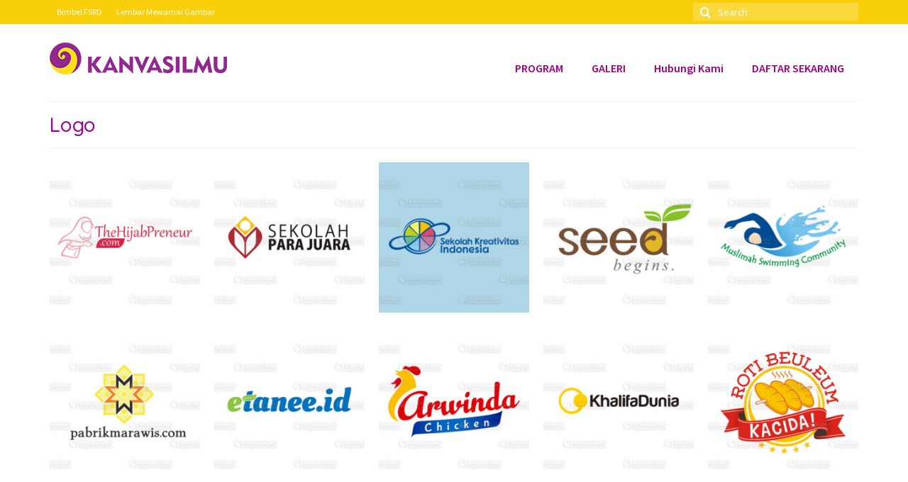

--- FILE ---
content_type: text/html; charset=UTF-8
request_url: https://kanvasilmu.com/portfolio-type/logo/
body_size: 12392
content:
<!DOCTYPE html>
<html class="no-js" lang="id" itemscope="itemscope" itemtype="https://schema.org/WebPage">
<head>
  <meta charset="UTF-8">
  <meta name="viewport" content="width=device-width, initial-scale=1.0">
  <meta http-equiv="X-UA-Compatible" content="IE=edge">
  <meta name='robots' content='index, follow, max-image-preview:large, max-snippet:-1, max-video-preview:-1' />

	<!-- This site is optimized with the Yoast SEO plugin v22.3 - https://yoast.com/wordpress/plugins/seo/ -->
	<title>Logo Archives - Kanvasilmu</title>
	<link rel="canonical" href="https://kanvasilmu.com/portfolio-type/logo/" />
	<meta property="og:locale" content="id_ID" />
	<meta property="og:type" content="article" />
	<meta property="og:title" content="Logo Archives - Kanvasilmu" />
	<meta property="og:url" content="https://kanvasilmu.com/portfolio-type/logo/" />
	<meta property="og:site_name" content="Kanvasilmu" />
	<meta name="twitter:card" content="summary_large_image" />
	<script type="application/ld+json" class="yoast-schema-graph">{"@context":"https://schema.org","@graph":[{"@type":"CollectionPage","@id":"https://kanvasilmu.com/portfolio-type/logo/","url":"https://kanvasilmu.com/portfolio-type/logo/","name":"Logo Archives - Kanvasilmu","isPartOf":{"@id":"https://kanvasilmu.com/#website"},"primaryImageOfPage":{"@id":"https://kanvasilmu.com/portfolio-type/logo/#primaryimage"},"image":{"@id":"https://kanvasilmu.com/portfolio-type/logo/#primaryimage"},"thumbnailUrl":"https://kanvasilmu.com/wp-content/uploads/2020/07/Kanvasilmu-Design-LOGO-portofolio-thehijabpreneur.jpg","breadcrumb":{"@id":"https://kanvasilmu.com/portfolio-type/logo/#breadcrumb"},"inLanguage":"id"},{"@type":"ImageObject","inLanguage":"id","@id":"https://kanvasilmu.com/portfolio-type/logo/#primaryimage","url":"https://kanvasilmu.com/wp-content/uploads/2020/07/Kanvasilmu-Design-LOGO-portofolio-thehijabpreneur.jpg","contentUrl":"https://kanvasilmu.com/wp-content/uploads/2020/07/Kanvasilmu-Design-LOGO-portofolio-thehijabpreneur.jpg","width":800,"height":600,"caption":"Logo Thehijabpreneur.com"},{"@type":"BreadcrumbList","@id":"https://kanvasilmu.com/portfolio-type/logo/#breadcrumb","itemListElement":[{"@type":"ListItem","position":1,"name":"Home","item":"https://kanvasilmu.com/"},{"@type":"ListItem","position":2,"name":"Logo"}]},{"@type":"WebSite","@id":"https://kanvasilmu.com/#website","url":"https://kanvasilmu.com/","name":"Kanvasilmu","description":"Sanggar Seni Rupa &amp; Bimbel Gambar Masuk FSRD","publisher":{"@id":"https://kanvasilmu.com/#organization"},"potentialAction":[{"@type":"SearchAction","target":{"@type":"EntryPoint","urlTemplate":"https://kanvasilmu.com/?s={search_term_string}"},"query-input":"required name=search_term_string"}],"inLanguage":"id"},{"@type":"Organization","@id":"https://kanvasilmu.com/#organization","name":"kanvasilmu","url":"https://kanvasilmu.com/","logo":{"@type":"ImageObject","inLanguage":"id","@id":"https://kanvasilmu.com/#/schema/logo/image/","url":"https://kanvasilmu.com/wp-content/uploads/2017/08/Logo-Kanvasilmu-Header.png","contentUrl":"https://kanvasilmu.com/wp-content/uploads/2017/08/Logo-Kanvasilmu-Header.png","width":186,"height":34,"caption":"kanvasilmu"},"image":{"@id":"https://kanvasilmu.com/#/schema/logo/image/"},"sameAs":["https://www.facebook.com/kanvasilmu/","https://www.instagram.com/kanvasilmu/"]}]}</script>
	<!-- / Yoast SEO plugin. -->


<link rel='dns-prefetch' href='//static.addtoany.com' />
<link rel='dns-prefetch' href='//maps.google.com' />
<link rel='dns-prefetch' href='//fonts.googleapis.com' />
<link rel="alternate" type="application/rss+xml" title="Kanvasilmu &raquo; Feed" href="https://kanvasilmu.com/feed/" />
<link rel="alternate" type="application/rss+xml" title="Kanvasilmu &raquo; Umpan Komentar" href="https://kanvasilmu.com/comments/feed/" />
<link rel="alternate" type="application/rss+xml" title="Umpan Kanvasilmu &raquo; Logo Type" href="https://kanvasilmu.com/portfolio-type/logo/feed/" />
<script type="text/javascript">
/* <![CDATA[ */
window._wpemojiSettings = {"baseUrl":"https:\/\/s.w.org\/images\/core\/emoji\/14.0.0\/72x72\/","ext":".png","svgUrl":"https:\/\/s.w.org\/images\/core\/emoji\/14.0.0\/svg\/","svgExt":".svg","source":{"concatemoji":"https:\/\/kanvasilmu.com\/wp-includes\/js\/wp-emoji-release.min.js?ver=6.4.7"}};
/*! This file is auto-generated */
!function(i,n){var o,s,e;function c(e){try{var t={supportTests:e,timestamp:(new Date).valueOf()};sessionStorage.setItem(o,JSON.stringify(t))}catch(e){}}function p(e,t,n){e.clearRect(0,0,e.canvas.width,e.canvas.height),e.fillText(t,0,0);var t=new Uint32Array(e.getImageData(0,0,e.canvas.width,e.canvas.height).data),r=(e.clearRect(0,0,e.canvas.width,e.canvas.height),e.fillText(n,0,0),new Uint32Array(e.getImageData(0,0,e.canvas.width,e.canvas.height).data));return t.every(function(e,t){return e===r[t]})}function u(e,t,n){switch(t){case"flag":return n(e,"\ud83c\udff3\ufe0f\u200d\u26a7\ufe0f","\ud83c\udff3\ufe0f\u200b\u26a7\ufe0f")?!1:!n(e,"\ud83c\uddfa\ud83c\uddf3","\ud83c\uddfa\u200b\ud83c\uddf3")&&!n(e,"\ud83c\udff4\udb40\udc67\udb40\udc62\udb40\udc65\udb40\udc6e\udb40\udc67\udb40\udc7f","\ud83c\udff4\u200b\udb40\udc67\u200b\udb40\udc62\u200b\udb40\udc65\u200b\udb40\udc6e\u200b\udb40\udc67\u200b\udb40\udc7f");case"emoji":return!n(e,"\ud83e\udef1\ud83c\udffb\u200d\ud83e\udef2\ud83c\udfff","\ud83e\udef1\ud83c\udffb\u200b\ud83e\udef2\ud83c\udfff")}return!1}function f(e,t,n){var r="undefined"!=typeof WorkerGlobalScope&&self instanceof WorkerGlobalScope?new OffscreenCanvas(300,150):i.createElement("canvas"),a=r.getContext("2d",{willReadFrequently:!0}),o=(a.textBaseline="top",a.font="600 32px Arial",{});return e.forEach(function(e){o[e]=t(a,e,n)}),o}function t(e){var t=i.createElement("script");t.src=e,t.defer=!0,i.head.appendChild(t)}"undefined"!=typeof Promise&&(o="wpEmojiSettingsSupports",s=["flag","emoji"],n.supports={everything:!0,everythingExceptFlag:!0},e=new Promise(function(e){i.addEventListener("DOMContentLoaded",e,{once:!0})}),new Promise(function(t){var n=function(){try{var e=JSON.parse(sessionStorage.getItem(o));if("object"==typeof e&&"number"==typeof e.timestamp&&(new Date).valueOf()<e.timestamp+604800&&"object"==typeof e.supportTests)return e.supportTests}catch(e){}return null}();if(!n){if("undefined"!=typeof Worker&&"undefined"!=typeof OffscreenCanvas&&"undefined"!=typeof URL&&URL.createObjectURL&&"undefined"!=typeof Blob)try{var e="postMessage("+f.toString()+"("+[JSON.stringify(s),u.toString(),p.toString()].join(",")+"));",r=new Blob([e],{type:"text/javascript"}),a=new Worker(URL.createObjectURL(r),{name:"wpTestEmojiSupports"});return void(a.onmessage=function(e){c(n=e.data),a.terminate(),t(n)})}catch(e){}c(n=f(s,u,p))}t(n)}).then(function(e){for(var t in e)n.supports[t]=e[t],n.supports.everything=n.supports.everything&&n.supports[t],"flag"!==t&&(n.supports.everythingExceptFlag=n.supports.everythingExceptFlag&&n.supports[t]);n.supports.everythingExceptFlag=n.supports.everythingExceptFlag&&!n.supports.flag,n.DOMReady=!1,n.readyCallback=function(){n.DOMReady=!0}}).then(function(){return e}).then(function(){var e;n.supports.everything||(n.readyCallback(),(e=n.source||{}).concatemoji?t(e.concatemoji):e.wpemoji&&e.twemoji&&(t(e.twemoji),t(e.wpemoji)))}))}((window,document),window._wpemojiSettings);
/* ]]> */
</script>
<style id='wp-emoji-styles-inline-css' type='text/css'>

	img.wp-smiley, img.emoji {
		display: inline !important;
		border: none !important;
		box-shadow: none !important;
		height: 1em !important;
		width: 1em !important;
		margin: 0 0.07em !important;
		vertical-align: -0.1em !important;
		background: none !important;
		padding: 0 !important;
	}
</style>
<link rel='stylesheet' id='wp-block-library-css' href='https://kanvasilmu.com/wp-includes/css/dist/block-library/style.min.css?ver=6.4.7' type='text/css' media='all' />
<style id='classic-theme-styles-inline-css' type='text/css'>
/*! This file is auto-generated */
.wp-block-button__link{color:#fff;background-color:#32373c;border-radius:9999px;box-shadow:none;text-decoration:none;padding:calc(.667em + 2px) calc(1.333em + 2px);font-size:1.125em}.wp-block-file__button{background:#32373c;color:#fff;text-decoration:none}
</style>
<style id='global-styles-inline-css' type='text/css'>
body{--wp--preset--color--black: #000;--wp--preset--color--cyan-bluish-gray: #abb8c3;--wp--preset--color--white: #fff;--wp--preset--color--pale-pink: #f78da7;--wp--preset--color--vivid-red: #cf2e2e;--wp--preset--color--luminous-vivid-orange: #ff6900;--wp--preset--color--luminous-vivid-amber: #fcb900;--wp--preset--color--light-green-cyan: #7bdcb5;--wp--preset--color--vivid-green-cyan: #00d084;--wp--preset--color--pale-cyan-blue: #8ed1fc;--wp--preset--color--vivid-cyan-blue: #0693e3;--wp--preset--color--vivid-purple: #9b51e0;--wp--preset--color--virtue-primary: #b000d3;--wp--preset--color--virtue-primary-light: #f9c039;--wp--preset--color--very-light-gray: #eee;--wp--preset--color--very-dark-gray: #444;--wp--preset--color--kb-palette-1: #888888;--wp--preset--gradient--vivid-cyan-blue-to-vivid-purple: linear-gradient(135deg,rgba(6,147,227,1) 0%,rgb(155,81,224) 100%);--wp--preset--gradient--light-green-cyan-to-vivid-green-cyan: linear-gradient(135deg,rgb(122,220,180) 0%,rgb(0,208,130) 100%);--wp--preset--gradient--luminous-vivid-amber-to-luminous-vivid-orange: linear-gradient(135deg,rgba(252,185,0,1) 0%,rgba(255,105,0,1) 100%);--wp--preset--gradient--luminous-vivid-orange-to-vivid-red: linear-gradient(135deg,rgba(255,105,0,1) 0%,rgb(207,46,46) 100%);--wp--preset--gradient--very-light-gray-to-cyan-bluish-gray: linear-gradient(135deg,rgb(238,238,238) 0%,rgb(169,184,195) 100%);--wp--preset--gradient--cool-to-warm-spectrum: linear-gradient(135deg,rgb(74,234,220) 0%,rgb(151,120,209) 20%,rgb(207,42,186) 40%,rgb(238,44,130) 60%,rgb(251,105,98) 80%,rgb(254,248,76) 100%);--wp--preset--gradient--blush-light-purple: linear-gradient(135deg,rgb(255,206,236) 0%,rgb(152,150,240) 100%);--wp--preset--gradient--blush-bordeaux: linear-gradient(135deg,rgb(254,205,165) 0%,rgb(254,45,45) 50%,rgb(107,0,62) 100%);--wp--preset--gradient--luminous-dusk: linear-gradient(135deg,rgb(255,203,112) 0%,rgb(199,81,192) 50%,rgb(65,88,208) 100%);--wp--preset--gradient--pale-ocean: linear-gradient(135deg,rgb(255,245,203) 0%,rgb(182,227,212) 50%,rgb(51,167,181) 100%);--wp--preset--gradient--electric-grass: linear-gradient(135deg,rgb(202,248,128) 0%,rgb(113,206,126) 100%);--wp--preset--gradient--midnight: linear-gradient(135deg,rgb(2,3,129) 0%,rgb(40,116,252) 100%);--wp--preset--font-size--small: 13px;--wp--preset--font-size--medium: 20px;--wp--preset--font-size--large: 36px;--wp--preset--font-size--x-large: 42px;--wp--preset--spacing--20: 0.44rem;--wp--preset--spacing--30: 0.67rem;--wp--preset--spacing--40: 1rem;--wp--preset--spacing--50: 1.5rem;--wp--preset--spacing--60: 2.25rem;--wp--preset--spacing--70: 3.38rem;--wp--preset--spacing--80: 5.06rem;--wp--preset--shadow--natural: 6px 6px 9px rgba(0, 0, 0, 0.2);--wp--preset--shadow--deep: 12px 12px 50px rgba(0, 0, 0, 0.4);--wp--preset--shadow--sharp: 6px 6px 0px rgba(0, 0, 0, 0.2);--wp--preset--shadow--outlined: 6px 6px 0px -3px rgba(255, 255, 255, 1), 6px 6px rgba(0, 0, 0, 1);--wp--preset--shadow--crisp: 6px 6px 0px rgba(0, 0, 0, 1);}:where(.is-layout-flex){gap: 0.5em;}:where(.is-layout-grid){gap: 0.5em;}body .is-layout-flow > .alignleft{float: left;margin-inline-start: 0;margin-inline-end: 2em;}body .is-layout-flow > .alignright{float: right;margin-inline-start: 2em;margin-inline-end: 0;}body .is-layout-flow > .aligncenter{margin-left: auto !important;margin-right: auto !important;}body .is-layout-constrained > .alignleft{float: left;margin-inline-start: 0;margin-inline-end: 2em;}body .is-layout-constrained > .alignright{float: right;margin-inline-start: 2em;margin-inline-end: 0;}body .is-layout-constrained > .aligncenter{margin-left: auto !important;margin-right: auto !important;}body .is-layout-constrained > :where(:not(.alignleft):not(.alignright):not(.alignfull)){max-width: var(--wp--style--global--content-size);margin-left: auto !important;margin-right: auto !important;}body .is-layout-constrained > .alignwide{max-width: var(--wp--style--global--wide-size);}body .is-layout-flex{display: flex;}body .is-layout-flex{flex-wrap: wrap;align-items: center;}body .is-layout-flex > *{margin: 0;}body .is-layout-grid{display: grid;}body .is-layout-grid > *{margin: 0;}:where(.wp-block-columns.is-layout-flex){gap: 2em;}:where(.wp-block-columns.is-layout-grid){gap: 2em;}:where(.wp-block-post-template.is-layout-flex){gap: 1.25em;}:where(.wp-block-post-template.is-layout-grid){gap: 1.25em;}.has-black-color{color: var(--wp--preset--color--black) !important;}.has-cyan-bluish-gray-color{color: var(--wp--preset--color--cyan-bluish-gray) !important;}.has-white-color{color: var(--wp--preset--color--white) !important;}.has-pale-pink-color{color: var(--wp--preset--color--pale-pink) !important;}.has-vivid-red-color{color: var(--wp--preset--color--vivid-red) !important;}.has-luminous-vivid-orange-color{color: var(--wp--preset--color--luminous-vivid-orange) !important;}.has-luminous-vivid-amber-color{color: var(--wp--preset--color--luminous-vivid-amber) !important;}.has-light-green-cyan-color{color: var(--wp--preset--color--light-green-cyan) !important;}.has-vivid-green-cyan-color{color: var(--wp--preset--color--vivid-green-cyan) !important;}.has-pale-cyan-blue-color{color: var(--wp--preset--color--pale-cyan-blue) !important;}.has-vivid-cyan-blue-color{color: var(--wp--preset--color--vivid-cyan-blue) !important;}.has-vivid-purple-color{color: var(--wp--preset--color--vivid-purple) !important;}.has-black-background-color{background-color: var(--wp--preset--color--black) !important;}.has-cyan-bluish-gray-background-color{background-color: var(--wp--preset--color--cyan-bluish-gray) !important;}.has-white-background-color{background-color: var(--wp--preset--color--white) !important;}.has-pale-pink-background-color{background-color: var(--wp--preset--color--pale-pink) !important;}.has-vivid-red-background-color{background-color: var(--wp--preset--color--vivid-red) !important;}.has-luminous-vivid-orange-background-color{background-color: var(--wp--preset--color--luminous-vivid-orange) !important;}.has-luminous-vivid-amber-background-color{background-color: var(--wp--preset--color--luminous-vivid-amber) !important;}.has-light-green-cyan-background-color{background-color: var(--wp--preset--color--light-green-cyan) !important;}.has-vivid-green-cyan-background-color{background-color: var(--wp--preset--color--vivid-green-cyan) !important;}.has-pale-cyan-blue-background-color{background-color: var(--wp--preset--color--pale-cyan-blue) !important;}.has-vivid-cyan-blue-background-color{background-color: var(--wp--preset--color--vivid-cyan-blue) !important;}.has-vivid-purple-background-color{background-color: var(--wp--preset--color--vivid-purple) !important;}.has-black-border-color{border-color: var(--wp--preset--color--black) !important;}.has-cyan-bluish-gray-border-color{border-color: var(--wp--preset--color--cyan-bluish-gray) !important;}.has-white-border-color{border-color: var(--wp--preset--color--white) !important;}.has-pale-pink-border-color{border-color: var(--wp--preset--color--pale-pink) !important;}.has-vivid-red-border-color{border-color: var(--wp--preset--color--vivid-red) !important;}.has-luminous-vivid-orange-border-color{border-color: var(--wp--preset--color--luminous-vivid-orange) !important;}.has-luminous-vivid-amber-border-color{border-color: var(--wp--preset--color--luminous-vivid-amber) !important;}.has-light-green-cyan-border-color{border-color: var(--wp--preset--color--light-green-cyan) !important;}.has-vivid-green-cyan-border-color{border-color: var(--wp--preset--color--vivid-green-cyan) !important;}.has-pale-cyan-blue-border-color{border-color: var(--wp--preset--color--pale-cyan-blue) !important;}.has-vivid-cyan-blue-border-color{border-color: var(--wp--preset--color--vivid-cyan-blue) !important;}.has-vivid-purple-border-color{border-color: var(--wp--preset--color--vivid-purple) !important;}.has-vivid-cyan-blue-to-vivid-purple-gradient-background{background: var(--wp--preset--gradient--vivid-cyan-blue-to-vivid-purple) !important;}.has-light-green-cyan-to-vivid-green-cyan-gradient-background{background: var(--wp--preset--gradient--light-green-cyan-to-vivid-green-cyan) !important;}.has-luminous-vivid-amber-to-luminous-vivid-orange-gradient-background{background: var(--wp--preset--gradient--luminous-vivid-amber-to-luminous-vivid-orange) !important;}.has-luminous-vivid-orange-to-vivid-red-gradient-background{background: var(--wp--preset--gradient--luminous-vivid-orange-to-vivid-red) !important;}.has-very-light-gray-to-cyan-bluish-gray-gradient-background{background: var(--wp--preset--gradient--very-light-gray-to-cyan-bluish-gray) !important;}.has-cool-to-warm-spectrum-gradient-background{background: var(--wp--preset--gradient--cool-to-warm-spectrum) !important;}.has-blush-light-purple-gradient-background{background: var(--wp--preset--gradient--blush-light-purple) !important;}.has-blush-bordeaux-gradient-background{background: var(--wp--preset--gradient--blush-bordeaux) !important;}.has-luminous-dusk-gradient-background{background: var(--wp--preset--gradient--luminous-dusk) !important;}.has-pale-ocean-gradient-background{background: var(--wp--preset--gradient--pale-ocean) !important;}.has-electric-grass-gradient-background{background: var(--wp--preset--gradient--electric-grass) !important;}.has-midnight-gradient-background{background: var(--wp--preset--gradient--midnight) !important;}.has-small-font-size{font-size: var(--wp--preset--font-size--small) !important;}.has-medium-font-size{font-size: var(--wp--preset--font-size--medium) !important;}.has-large-font-size{font-size: var(--wp--preset--font-size--large) !important;}.has-x-large-font-size{font-size: var(--wp--preset--font-size--x-large) !important;}
.wp-block-navigation a:where(:not(.wp-element-button)){color: inherit;}
:where(.wp-block-post-template.is-layout-flex){gap: 1.25em;}:where(.wp-block-post-template.is-layout-grid){gap: 1.25em;}
:where(.wp-block-columns.is-layout-flex){gap: 2em;}:where(.wp-block-columns.is-layout-grid){gap: 2em;}
.wp-block-pullquote{font-size: 1.5em;line-height: 1.6;}
</style>
<link rel='stylesheet' id='wp-gmap-embed-front-css-css' href='https://kanvasilmu.com/wp-content/plugins/gmap-embed/public/assets/css/front_custom_style.css?ver=1711007933' type='text/css' media='all' />
<link rel='stylesheet' id='addtoany-css' href='https://kanvasilmu.com/wp-content/plugins/add-to-any/addtoany.min.css?ver=1.16' type='text/css' media='all' />
<style id='kadence-blocks-global-variables-inline-css' type='text/css'>
:root {--global-kb-font-size-sm:clamp(0.8rem, 0.73rem + 0.217vw, 0.9rem);--global-kb-font-size-md:clamp(1.1rem, 0.995rem + 0.326vw, 1.25rem);--global-kb-font-size-lg:clamp(1.75rem, 1.576rem + 0.543vw, 2rem);--global-kb-font-size-xl:clamp(2.25rem, 1.728rem + 1.63vw, 3rem);--global-kb-font-size-xxl:clamp(2.5rem, 1.456rem + 3.26vw, 4rem);--global-kb-font-size-xxxl:clamp(2.75rem, 0.489rem + 7.065vw, 6rem);}:root {--global-palette1: #3182CE;--global-palette2: #2B6CB0;--global-palette3: #1A202C;--global-palette4: #2D3748;--global-palette5: #4A5568;--global-palette6: #718096;--global-palette7: #EDF2F7;--global-palette8: #F7FAFC;--global-palette9: #ffffff;}
</style>
<link rel='stylesheet' id='virtue_theme-css' href='https://kanvasilmu.com/wp-content/themes/virtue/assets/css/virtue.css?ver=3.4.8' type='text/css' media='all' />
<link rel='stylesheet' id='virtue_skin-css' href='https://kanvasilmu.com/wp-content/themes/virtue/assets/css/skins/default.css?ver=3.4.8' type='text/css' media='all' />
<link rel='stylesheet' id='redux-google-fonts-virtue-css' href='https://fonts.googleapis.com/css?family=Lato%3A400%2C700%7CQuicksand%3A500%2C700%7CNoto+Sans%3A100%2C200%2C300%2C400%2C500%2C600%2C700%2C800%2C900%2C100italic%2C200italic%2C300italic%2C400italic%2C500italic%2C600italic%2C700italic%2C800italic%2C900italic%7CSource+Sans+Pro%3A600%2C400&#038;subset=latin&#038;ver=6.4.7' type='text/css' media='all' />
<style id="kadence_blocks_palette_css">:root .has-kb-palette-1-color{color:#888888}:root .has-kb-palette-1-background-color{background-color:#888888}</style><script type="text/javascript" id="addtoany-core-js-before">
/* <![CDATA[ */
window.a2a_config=window.a2a_config||{};a2a_config.callbacks=[];a2a_config.overlays=[];a2a_config.templates={};a2a_localize = {
	Share: "Share",
	Save: "Save",
	Subscribe: "Subscribe",
	Email: "Email",
	Bookmark: "Bookmark",
	ShowAll: "Show all",
	ShowLess: "Show less",
	FindServices: "Find service(s)",
	FindAnyServiceToAddTo: "Instantly find any service to add to",
	PoweredBy: "Powered by",
	ShareViaEmail: "Share via email",
	SubscribeViaEmail: "Subscribe via email",
	BookmarkInYourBrowser: "Bookmark in your browser",
	BookmarkInstructions: "Press Ctrl+D or \u2318+D to bookmark this page",
	AddToYourFavorites: "Add to your favorites",
	SendFromWebOrProgram: "Send from any email address or email program",
	EmailProgram: "Email program",
	More: "More&#8230;",
	ThanksForSharing: "Thanks for sharing!",
	ThanksForFollowing: "Thanks for following!"
};
/* ]]> */
</script>
<script type="text/javascript" async src="https://static.addtoany.com/menu/page.js" id="addtoany-core-js"></script>
<script type="text/javascript" src="https://kanvasilmu.com/wp-includes/js/jquery/jquery.min.js?ver=3.7.1" id="jquery-core-js"></script>
<script type="text/javascript" src="https://kanvasilmu.com/wp-includes/js/jquery/jquery-migrate.min.js?ver=3.4.1" id="jquery-migrate-js"></script>
<script type="text/javascript" async src="https://kanvasilmu.com/wp-content/plugins/add-to-any/addtoany.min.js?ver=1.1" id="addtoany-jquery-js"></script>
<script type="text/javascript" src="https://maps.google.com/maps/api/js?key=AIzaSyDGhNw7VThVNKqUxNUaTxxWOt9xCeaoM6U&amp;libraries=places&amp;language=en&amp;region=US&amp;callback=Function.prototype&amp;ver=6.4.7" id="wp-gmap-api-js"></script>
<script type="text/javascript" id="wp-gmap-api-js-after">
/* <![CDATA[ */
/* <![CDATA[ */

var wgm_status = {"l_api":"always","p_api":"N","i_p":false,"d_f_s_c":"N","d_s_v":"N","d_z_c":"N","d_p_c":"N","d_m_t_c":"N","d_m_w_z":"N","d_m_d":"N","d_m_d_c_z":"N","e_d_f_a_c":"N"};
/* ]]]]><![CDATA[> */
/* ]]> */
</script>
<!--[if lt IE 9]>
<script type="text/javascript" src="https://kanvasilmu.com/wp-content/themes/virtue/assets/js/vendor/respond.min.js?ver=6.4.7" id="virtue-respond-js"></script>
<![endif]-->
<link rel="https://api.w.org/" href="https://kanvasilmu.com/wp-json/" /><link rel="alternate" type="application/json" href="https://kanvasilmu.com/wp-json/wp/v2/portfolio-type/50" /><link rel="EditURI" type="application/rsd+xml" title="RSD" href="https://kanvasilmu.com/xmlrpc.php?rsd" />
<meta name="generator" content="WordPress 6.4.7" />
<style type="text/css">#logo {padding-top:25px;}#logo {padding-bottom:10px;}#logo {margin-left:0px;}#logo {margin-right:0px;}#nav-main {margin-top:40px;}#nav-main {margin-bottom:10px;}.headerfont, .tp-caption {font-family:Quicksand;}.topbarmenu ul li {font-family:Source Sans Pro;}.home-message:hover {background-color:#b000d3; background-color: rgba(176, 0, 211, 0.6);}
  nav.woocommerce-pagination ul li a:hover, .wp-pagenavi a:hover, .panel-heading .accordion-toggle, .variations .kad_radio_variations label:hover, .variations .kad_radio_variations label.selectedValue {border-color: #b000d3;}
  a, #nav-main ul.sf-menu ul li a:hover, .product_price ins .amount, .price ins .amount, .color_primary, .primary-color, #logo a.brand, #nav-main ul.sf-menu a:hover,
  .woocommerce-message:before, .woocommerce-info:before, #nav-second ul.sf-menu a:hover, .footerclass a:hover, .posttags a:hover, .subhead a:hover, .nav-trigger-case:hover .kad-menu-name, 
  .nav-trigger-case:hover .kad-navbtn, #kadbreadcrumbs a:hover, #wp-calendar a, .star-rating, .has-virtue-primary-color {color: #b000d3;}
.widget_price_filter .ui-slider .ui-slider-handle, .product_item .kad_add_to_cart:hover, .product_item:hover a.button:hover, .product_item:hover .kad_add_to_cart:hover, .kad-btn-primary, html .woocommerce-page .widget_layered_nav ul.yith-wcan-label li a:hover, html .woocommerce-page .widget_layered_nav ul.yith-wcan-label li.chosen a,
.product-category.grid_item a:hover h5, .woocommerce-message .button, .widget_layered_nav_filters ul li a, .widget_layered_nav ul li.chosen a, .wpcf7 input.wpcf7-submit, .yith-wcan .yith-wcan-reset-navigation,
#containerfooter .menu li a:hover, .bg_primary, .portfolionav a:hover, .home-iconmenu a:hover, p.demo_store, .topclass, #commentform .form-submit #submit, .kad-hover-bg-primary:hover, .widget_shopping_cart_content .checkout,
.login .form-row .button, .variations .kad_radio_variations label.selectedValue, #payment #place_order, .wpcf7 input.wpcf7-back, .shop_table .actions input[type=submit].checkout-button, .cart_totals .checkout-button, input[type="submit"].button, .order-actions .button, .has-virtue-primary-background-color {background: #b000d3;}a:hover, .has-virtue-primary-light-color {color: #f9c039;} .kad-btn-primary:hover, .login .form-row .button:hover, #payment #place_order:hover, .yith-wcan .yith-wcan-reset-navigation:hover, .widget_shopping_cart_content .checkout:hover,
	.woocommerce-message .button:hover, #commentform .form-submit #submit:hover, .wpcf7 input.wpcf7-submit:hover, .widget_layered_nav_filters ul li a:hover, .cart_totals .checkout-button:hover,
	.widget_layered_nav ul li.chosen a:hover, .shop_table .actions input[type=submit].checkout-button:hover, .wpcf7 input.wpcf7-back:hover, .order-actions .button:hover, input[type="submit"].button:hover, .product_item:hover .kad_add_to_cart, .product_item:hover a.button, .has-virtue-primary-light-background-color {background: #f9c039;}input[type=number]::-webkit-inner-spin-button, input[type=number]::-webkit-outer-spin-button { -webkit-appearance: none; margin: 0; } input[type=number] {-moz-appearance: textfield;}.quantity input::-webkit-outer-spin-button,.quantity input::-webkit-inner-spin-button {display: none;}#containerfooter h3, #containerfooter, .footercredits p, .footerclass a, .footernav ul li a {color:#ffffff;}.contentclass, .nav-tabs>.active>a, .nav-tabs>.active>a:hover, .nav-tabs>.active>a:focus {background:#ffffff    ;}.topclass {background:#f9cf0c    ;}.headerclass {background:#ffffff    ;}.navclass {background:#ffffff    ;}.footerclass {background:#77004f    ;}.kad-hidepostauthortop, .postauthortop {display:none;}.product_item .product_details h5 {text-transform: none;}.product_item .product_details h5 {min-height:40px;}.entry-content p { margin-bottom:16px;}</style><meta name="generator" content="Elementor 3.12.2; features: a11y_improvements, additional_custom_breakpoints; settings: css_print_method-external, google_font-enabled, font_display-auto">
<link rel="icon" href="https://kanvasilmu.com/wp-content/uploads/2018/06/cropped-Icon-Kanvasilmu-512-32x32.png" sizes="32x32" />
<link rel="icon" href="https://kanvasilmu.com/wp-content/uploads/2018/06/cropped-Icon-Kanvasilmu-512-192x192.png" sizes="192x192" />
<link rel="apple-touch-icon" href="https://kanvasilmu.com/wp-content/uploads/2018/06/cropped-Icon-Kanvasilmu-512-180x180.png" />
<meta name="msapplication-TileImage" content="https://kanvasilmu.com/wp-content/uploads/2018/06/cropped-Icon-Kanvasilmu-512-270x270.png" />
<style type="text/css" title="dynamic-css" class="options-output">header #logo a.brand,.logofont{font-family:Lato;line-height:40px;font-weight:400;font-style:normal;font-size:32px;}.kad_tagline{font-family:Lato;line-height:20px;font-weight:400;font-style:normal;color:#444444;font-size:14px;}.product_item .product_details h5{font-family:Lato;line-height:25px;font-weight:700;font-style:normal;font-size:24px;}h1{font-family:Quicksand;line-height:28px;font-weight:500;font-style:normal;color:#a30092;font-size:28px;}h2{font-family:Quicksand;line-height:25px;font-weight:normal;font-style:normal;color:#727272;font-size:25px;}h3{font-family:Quicksand;line-height:24px;font-weight:500;font-style:normal;color:#a30092;font-size:23px;}h4{font-family:Quicksand;line-height:22px;font-weight:500;font-style:normal;color:#777777;font-size:20px;}h5{font-family:Quicksand;line-height:18px;font-weight:700;font-style:normal;color:#a30092;font-size:18px;}body{font-family:"Noto Sans";line-height:20px;font-weight:400;font-style:normal;font-size:16px;}#nav-main ul.sf-menu a{font-family:"Source Sans Pro";line-height:24px;font-weight:600;font-style:normal;color:#a00080;font-size:16px;}#nav-second ul.sf-menu a{font-family:Lato;line-height:22px;font-weight:400;font-style:normal;font-size:18px;}.kad-nav-inner .kad-mnav, .kad-mobile-nav .kad-nav-inner li a,.nav-trigger-case{font-family:"Source Sans Pro";line-height:20px;font-weight:400;font-style:normal;color:#a00080;font-size:16px;}</style></head>
<body class="archive tax-portfolio-type term-logo term-50 wp-embed-responsive wide elementor-default elementor-kit-869">
	<div id="kt-skip-link"><a href="#content">Skip to Main Content</a></div>
	<div id="wrapper" class="container">
	<header class="banner headerclass" itemscope itemtype="https://schema.org/WPHeader">
	<div id="topbar" class="topclass">
	<div class="container">
		<div class="row">
			<div class="col-md-6 col-sm-6 kad-topbar-left">
				<div class="topbarmenu clearfix">
				<ul id="menu-topbar" class="sf-menu"><li  class=" menu-item-1233"><a href="https://bimbelfsrd.kanvasilmu.com"><span>Bimbel FSRD</span></a></li>
<li  class=" menu-item-1234"><a href="https://kanvasilmu.com/?page_id=576"><span>Lembar Mewarnai Gambar</span></a></li>
</ul>				</div>
			</div><!-- close col-md-6 --> 
			<div class="col-md-6 col-sm-6 kad-topbar-right">
				<div id="topbar-search" class="topbar-widget">
					<form role="search" method="get" class="form-search" action="https://kanvasilmu.com/">
	<label>
		<span class="screen-reader-text">Search for:</span>
		<input type="text" value="" name="s" class="search-query" placeholder="Search">
	</label>
	<button type="submit" class="search-icon"><i class="icon-search"></i></button>
</form>				</div>
			</div> <!-- close col-md-6-->
		</div> <!-- Close Row -->
	</div> <!-- Close Container -->
</div>	<div class="container">
		<div class="row">
			<div class="col-md-4 clearfix kad-header-left">
				<div id="logo" class="logocase">
					<a class="brand logofont" href="https://kanvasilmu.com/">
													<div id="thelogo">
								<img src="https://kanvasilmu.com/wp-content/uploads/2018/06/Logo-Kanvasilmu-250.png" alt="Kanvasilmu" width="250" height="45" class="kad-standard-logo" />
															</div>
												</a>
									</div> <!-- Close #logo -->
			</div><!-- close logo span -->
							<div class="col-md-8 kad-header-right">
					<nav id="nav-main" class="clearfix" itemscope itemtype="https://schema.org/SiteNavigationElement">
						<ul id="menu-kanvasilmu" class="sf-menu"><li  class=" sf-dropdown menu-item-36"><a href="https://kanvasilmu.com/program/"><span>PROGRAM</span></a>
<ul class="sub-menu sf-dropdown-menu dropdown">
	<li  class=" menu-item-52"><a href="https://kanvasilmu.com/fun-drawing/"><span>Fun Drawing</span></a></li>
	<li  class=" menu-item-862"><a href="https://kanvasilmu.com/artsy-class/"><span>Artsy Class</span></a></li>
	<li  class=" menu-item-802"><a href="https://kanvasilmu.com/kelas-talent/"><span>Kelas Talent</span></a></li>
	<li  class=" menu-item-803"><a href="https://bimbelfsrd.kanvasilmu.com/"><span>Bimbel FSRD</span></a></li>
</ul>
</li>
<li  class=" menu-item-37"><a href="https://kanvasilmu.com/galeri/"><span>GALERI</span></a></li>
<li  class=" sf-dropdown menu-item-35"><a href="https://kanvasilmu.com/hubungi-kami/"><span>Hubungi Kami</span></a>
<ul class="sub-menu sf-dropdown-menu dropdown">
	<li  class=" menu-item-38"><a href="https://kanvasilmu.com/tentang-kami/"><span>Tentang Kami</span></a></li>
</ul>
</li>
<li  class=" menu-item-1388"><a href="http://bit.ly/pendaftarankanvasilmu"><span>DAFTAR SEKARANG</span></a></li>
</ul>					</nav> 
				</div> <!-- Close menuclass-->
			       
		</div> <!-- Close Row -->
					<div id="mobile-nav-trigger" class="nav-trigger">
				<button class="nav-trigger-case mobileclass collapsed" data-toggle="collapse" data-target=".kad-nav-collapse">
					<span class="kad-navbtn"><i class="icon-reorder"></i></span>
					<span class="kad-menu-name">Menu</span>
				</button>
			</div>
			<div id="kad-mobile-nav" class="kad-mobile-nav">
				<div class="kad-nav-inner mobileclass">
					<div class="kad-nav-collapse">
					<ul id="menu-kanvasilmu-1" class="kad-mnav"><li  class="menu-program sf-dropdown sf-dropdown-toggle menu-item-36"><a href="https://kanvasilmu.com/program/"><span>PROGRAM</span></a><span class="kad-submenu-accordion collapse-next  kad-submenu-accordion-open" data-parent=".kad-nav-collapse" data-toggle="collapse" data-target=""><i class="icon-chevron-down"></i><i class="icon-chevron-up"></i></span>
<ul class="sub-menu sf-dropdown-menu collapse">
	<li  class="menu-fun-drawing menu-item-52"><a href="https://kanvasilmu.com/fun-drawing/"><span>Fun Drawing</span></a></li>
	<li  class="menu-artsy-class menu-item-862"><a href="https://kanvasilmu.com/artsy-class/"><span>Artsy Class</span></a></li>
	<li  class="menu-kelas-talent menu-item-802"><a href="https://kanvasilmu.com/kelas-talent/"><span>Kelas Talent</span></a></li>
	<li  class="menu-bimbel-fsrd menu-item-803"><a href="https://bimbelfsrd.kanvasilmu.com/"><span>Bimbel FSRD</span></a></li>
</ul>
</li>
<li  class="menu-galeri menu-item-37"><a href="https://kanvasilmu.com/galeri/"><span>GALERI</span></a></li>
<li  class="menu-hubungi-kami sf-dropdown sf-dropdown-toggle menu-item-35"><a href="https://kanvasilmu.com/hubungi-kami/"><span>Hubungi Kami</span></a><span class="kad-submenu-accordion collapse-next  kad-submenu-accordion-open" data-parent=".kad-nav-collapse" data-toggle="collapse" data-target=""><i class="icon-chevron-down"></i><i class="icon-chevron-up"></i></span>
<ul class="sub-menu sf-dropdown-menu collapse">
	<li  class="menu-tentang-kami menu-item-38"><a href="https://kanvasilmu.com/tentang-kami/"><span>Tentang Kami</span></a></li>
</ul>
</li>
<li  class="menu-daftar-sekarang menu-item-1388"><a href="http://bit.ly/pendaftarankanvasilmu"><span>DAFTAR SEKARANG</span></a></li>
</ul>					</div>
				</div>
			</div>
		 
	</div> <!-- Close Container -->
	</header>
	<div class="wrap contentclass" role="document">

	<div id="pageheader" class="titleclass">
	<div class="container">
		<div class="page-header">
			<h1 class="entry-title" itemprop="name">
				Logo			</h1>
					</div>
	</div><!--container-->
</div><!--titleclass-->
<div id="content" class="container">
	<div class="row">
		<div class="main col-md-12" role="main">
			 
								<div id="portfoliowrapper" class="rowtight">
										<div class="tcol-md-25 tcol-sm-3 tcol-xs-4 tcol-ss-6">
						<div class="grid_item portfolio_item postclass">
															<div class="imghoverclass">
									<a href="https://kanvasilmu.com/portfolio/logo-thehijabpreneur-com/" title="Logo Thehijabpreneur.com" class="kt-intrinsic" style="padding-bottom:100%;">
										<img src="https://kanvasilmu.com/wp-content/uploads/2020/07/Kanvasilmu-Design-LOGO-portofolio-thehijabpreneur-240x240.jpg" width="240" height="240" srcset="https://kanvasilmu.com/wp-content/uploads/2020/07/Kanvasilmu-Design-LOGO-portofolio-thehijabpreneur-240x240.jpg 240w, https://kanvasilmu.com/wp-content/uploads/2020/07/Kanvasilmu-Design-LOGO-portofolio-thehijabpreneur-150x150.jpg 150w, https://kanvasilmu.com/wp-content/uploads/2020/07/Kanvasilmu-Design-LOGO-portofolio-thehijabpreneur-200x200.jpg 200w, https://kanvasilmu.com/wp-content/uploads/2020/07/Kanvasilmu-Design-LOGO-portofolio-thehijabpreneur-100x100.jpg 100w, https://kanvasilmu.com/wp-content/uploads/2020/07/Kanvasilmu-Design-LOGO-portofolio-thehijabpreneur-538x538.jpg 538w, https://kanvasilmu.com/wp-content/uploads/2020/07/Kanvasilmu-Design-LOGO-portofolio-thehijabpreneur-269x269.jpg 269w, https://kanvasilmu.com/wp-content/uploads/2020/07/Kanvasilmu-Design-LOGO-portofolio-thehijabpreneur-480x480.jpg 480w, https://kanvasilmu.com/wp-content/uploads/2020/07/Kanvasilmu-Design-LOGO-portofolio-thehijabpreneur-365x365.jpg 365w" sizes="(max-width: 240px) 100vw, 240px" class="lightboxhover" alt="Logo Thehijabpreneur.com">									</a> 
								</div>
														<a href="https://kanvasilmu.com/portfolio/logo-thehijabpreneur-com/" class="portfoliolink">
								<div class="piteminfo">   
									<h5>Logo Thehijabpreneur.com</h5>
																				<p class="cportfoliotag">
												Logo											</p>
																		</div>
							</a>
						</div>
					</div>
									<div class="tcol-md-25 tcol-sm-3 tcol-xs-4 tcol-ss-6">
						<div class="grid_item portfolio_item postclass">
															<div class="imghoverclass">
									<a href="https://kanvasilmu.com/portfolio/logo-sekolah-para-juara/" title="Logo Sekolah Para Juara" class="kt-intrinsic" style="padding-bottom:100%;">
										<img src="https://kanvasilmu.com/wp-content/uploads/2020/07/Kanvasilmu-Design-LOGO-portofolio-sekolahparajuara-240x240.jpg" width="240" height="240" srcset="https://kanvasilmu.com/wp-content/uploads/2020/07/Kanvasilmu-Design-LOGO-portofolio-sekolahparajuara-240x240.jpg 240w, https://kanvasilmu.com/wp-content/uploads/2020/07/Kanvasilmu-Design-LOGO-portofolio-sekolahparajuara-150x150.jpg 150w, https://kanvasilmu.com/wp-content/uploads/2020/07/Kanvasilmu-Design-LOGO-portofolio-sekolahparajuara-200x200.jpg 200w, https://kanvasilmu.com/wp-content/uploads/2020/07/Kanvasilmu-Design-LOGO-portofolio-sekolahparajuara-100x100.jpg 100w, https://kanvasilmu.com/wp-content/uploads/2020/07/Kanvasilmu-Design-LOGO-portofolio-sekolahparajuara-366x366.jpg 366w, https://kanvasilmu.com/wp-content/uploads/2020/07/Kanvasilmu-Design-LOGO-portofolio-sekolahparajuara-538x538.jpg 538w, https://kanvasilmu.com/wp-content/uploads/2020/07/Kanvasilmu-Design-LOGO-portofolio-sekolahparajuara-269x269.jpg 269w, https://kanvasilmu.com/wp-content/uploads/2020/07/Kanvasilmu-Design-LOGO-portofolio-sekolahparajuara-480x480.jpg 480w, https://kanvasilmu.com/wp-content/uploads/2020/07/Kanvasilmu-Design-LOGO-portofolio-sekolahparajuara-365x365.jpg 365w" sizes="(max-width: 240px) 100vw, 240px" class="lightboxhover" alt="Logo Sekolah Para Juara">									</a> 
								</div>
														<a href="https://kanvasilmu.com/portfolio/logo-sekolah-para-juara/" class="portfoliolink">
								<div class="piteminfo">   
									<h5>Logo Sekolah Para Juara</h5>
																				<p class="cportfoliotag">
												Logo											</p>
																		</div>
							</a>
						</div>
					</div>
									<div class="tcol-md-25 tcol-sm-3 tcol-xs-4 tcol-ss-6">
						<div class="grid_item portfolio_item postclass">
															<div class="imghoverclass">
									<a href="https://kanvasilmu.com/portfolio/logo-sekolah-kreativitas-indonesia/" title="Logo Sekolah Kreativitas Indonesia" class="kt-intrinsic" style="padding-bottom:100%;">
										<img src="https://kanvasilmu.com/wp-content/uploads/2020/07/Kanvasilmu-Design-LOGO-portofolio-sekolahkreativitasindonesia-240x240.jpg" width="240" height="240" srcset="https://kanvasilmu.com/wp-content/uploads/2020/07/Kanvasilmu-Design-LOGO-portofolio-sekolahkreativitasindonesia-240x240.jpg 240w, https://kanvasilmu.com/wp-content/uploads/2020/07/Kanvasilmu-Design-LOGO-portofolio-sekolahkreativitasindonesia-150x150.jpg 150w, https://kanvasilmu.com/wp-content/uploads/2020/07/Kanvasilmu-Design-LOGO-portofolio-sekolahkreativitasindonesia-200x200.jpg 200w, https://kanvasilmu.com/wp-content/uploads/2020/07/Kanvasilmu-Design-LOGO-portofolio-sekolahkreativitasindonesia-100x100.jpg 100w, https://kanvasilmu.com/wp-content/uploads/2020/07/Kanvasilmu-Design-LOGO-portofolio-sekolahkreativitasindonesia-366x366.jpg 366w, https://kanvasilmu.com/wp-content/uploads/2020/07/Kanvasilmu-Design-LOGO-portofolio-sekolahkreativitasindonesia-538x538.jpg 538w, https://kanvasilmu.com/wp-content/uploads/2020/07/Kanvasilmu-Design-LOGO-portofolio-sekolahkreativitasindonesia-269x269.jpg 269w, https://kanvasilmu.com/wp-content/uploads/2020/07/Kanvasilmu-Design-LOGO-portofolio-sekolahkreativitasindonesia-480x480.jpg 480w, https://kanvasilmu.com/wp-content/uploads/2020/07/Kanvasilmu-Design-LOGO-portofolio-sekolahkreativitasindonesia-365x365.jpg 365w" sizes="(max-width: 240px) 100vw, 240px" class="lightboxhover" alt="Logo Sekolah Kreativitas Indonesia">									</a> 
								</div>
														<a href="https://kanvasilmu.com/portfolio/logo-sekolah-kreativitas-indonesia/" class="portfoliolink">
								<div class="piteminfo">   
									<h5>Logo Sekolah Kreativitas Indonesia</h5>
																				<p class="cportfoliotag">
												Logo											</p>
																		</div>
							</a>
						</div>
					</div>
									<div class="tcol-md-25 tcol-sm-3 tcol-xs-4 tcol-ss-6">
						<div class="grid_item portfolio_item postclass">
															<div class="imghoverclass">
									<a href="https://kanvasilmu.com/portfolio/logo-seed/" title="Logo Seed" class="kt-intrinsic" style="padding-bottom:100%;">
										<img src="https://kanvasilmu.com/wp-content/uploads/2020/07/Kanvasilmu-Design-LOGO-portofolio-seed-240x240.jpg" width="240" height="240" srcset="https://kanvasilmu.com/wp-content/uploads/2020/07/Kanvasilmu-Design-LOGO-portofolio-seed-240x240.jpg 240w, https://kanvasilmu.com/wp-content/uploads/2020/07/Kanvasilmu-Design-LOGO-portofolio-seed-150x150.jpg 150w, https://kanvasilmu.com/wp-content/uploads/2020/07/Kanvasilmu-Design-LOGO-portofolio-seed-200x200.jpg 200w, https://kanvasilmu.com/wp-content/uploads/2020/07/Kanvasilmu-Design-LOGO-portofolio-seed-100x100.jpg 100w, https://kanvasilmu.com/wp-content/uploads/2020/07/Kanvasilmu-Design-LOGO-portofolio-seed-366x366.jpg 366w, https://kanvasilmu.com/wp-content/uploads/2020/07/Kanvasilmu-Design-LOGO-portofolio-seed-538x538.jpg 538w, https://kanvasilmu.com/wp-content/uploads/2020/07/Kanvasilmu-Design-LOGO-portofolio-seed-269x269.jpg 269w, https://kanvasilmu.com/wp-content/uploads/2020/07/Kanvasilmu-Design-LOGO-portofolio-seed-480x480.jpg 480w, https://kanvasilmu.com/wp-content/uploads/2020/07/Kanvasilmu-Design-LOGO-portofolio-seed-365x365.jpg 365w" sizes="(max-width: 240px) 100vw, 240px" class="lightboxhover" alt="Logo Seed">									</a> 
								</div>
														<a href="https://kanvasilmu.com/portfolio/logo-seed/" class="portfoliolink">
								<div class="piteminfo">   
									<h5>Logo Seed</h5>
																				<p class="cportfoliotag">
												Logo											</p>
																		</div>
							</a>
						</div>
					</div>
									<div class="tcol-md-25 tcol-sm-3 tcol-xs-4 tcol-ss-6">
						<div class="grid_item portfolio_item postclass">
															<div class="imghoverclass">
									<a href="https://kanvasilmu.com/portfolio/logo-muslimah-swimming-community/" title="Logo Muslimah Swimming Community" class="kt-intrinsic" style="padding-bottom:100%;">
										<img src="https://kanvasilmu.com/wp-content/uploads/2020/07/Kanvasilmu-Design-LOGO-portofolio-muslimahswimmingcommunity-240x240.jpg" width="240" height="240" srcset="https://kanvasilmu.com/wp-content/uploads/2020/07/Kanvasilmu-Design-LOGO-portofolio-muslimahswimmingcommunity-240x240.jpg 240w, https://kanvasilmu.com/wp-content/uploads/2020/07/Kanvasilmu-Design-LOGO-portofolio-muslimahswimmingcommunity-150x150.jpg 150w, https://kanvasilmu.com/wp-content/uploads/2020/07/Kanvasilmu-Design-LOGO-portofolio-muslimahswimmingcommunity-200x200.jpg 200w, https://kanvasilmu.com/wp-content/uploads/2020/07/Kanvasilmu-Design-LOGO-portofolio-muslimahswimmingcommunity-100x100.jpg 100w, https://kanvasilmu.com/wp-content/uploads/2020/07/Kanvasilmu-Design-LOGO-portofolio-muslimahswimmingcommunity-538x538.jpg 538w, https://kanvasilmu.com/wp-content/uploads/2020/07/Kanvasilmu-Design-LOGO-portofolio-muslimahswimmingcommunity-269x269.jpg 269w, https://kanvasilmu.com/wp-content/uploads/2020/07/Kanvasilmu-Design-LOGO-portofolio-muslimahswimmingcommunity-480x480.jpg 480w, https://kanvasilmu.com/wp-content/uploads/2020/07/Kanvasilmu-Design-LOGO-portofolio-muslimahswimmingcommunity-365x365.jpg 365w" sizes="(max-width: 240px) 100vw, 240px" class="lightboxhover" alt="Logo Muslimah Swimming Community">									</a> 
								</div>
														<a href="https://kanvasilmu.com/portfolio/logo-muslimah-swimming-community/" class="portfoliolink">
								<div class="piteminfo">   
									<h5>Logo Muslimah Swimming Community</h5>
																				<p class="cportfoliotag">
												Logo											</p>
																		</div>
							</a>
						</div>
					</div>
									<div class="tcol-md-25 tcol-sm-3 tcol-xs-4 tcol-ss-6">
						<div class="grid_item portfolio_item postclass">
															<div class="imghoverclass">
									<a href="https://kanvasilmu.com/portfolio/logo-pabrikmarawis-com/" title="Logo Pabrikmarawis.com" class="kt-intrinsic" style="padding-bottom:100%;">
										<img src="https://kanvasilmu.com/wp-content/uploads/2020/07/Kanvasilmu-Design-LOGO-portofolio-pabrikmarawis-240x240.jpg" width="240" height="240" srcset="https://kanvasilmu.com/wp-content/uploads/2020/07/Kanvasilmu-Design-LOGO-portofolio-pabrikmarawis-240x240.jpg 240w, https://kanvasilmu.com/wp-content/uploads/2020/07/Kanvasilmu-Design-LOGO-portofolio-pabrikmarawis-150x150.jpg 150w, https://kanvasilmu.com/wp-content/uploads/2020/07/Kanvasilmu-Design-LOGO-portofolio-pabrikmarawis-200x200.jpg 200w, https://kanvasilmu.com/wp-content/uploads/2020/07/Kanvasilmu-Design-LOGO-portofolio-pabrikmarawis-100x100.jpg 100w, https://kanvasilmu.com/wp-content/uploads/2020/07/Kanvasilmu-Design-LOGO-portofolio-pabrikmarawis-538x538.jpg 538w, https://kanvasilmu.com/wp-content/uploads/2020/07/Kanvasilmu-Design-LOGO-portofolio-pabrikmarawis-269x269.jpg 269w, https://kanvasilmu.com/wp-content/uploads/2020/07/Kanvasilmu-Design-LOGO-portofolio-pabrikmarawis-480x480.jpg 480w, https://kanvasilmu.com/wp-content/uploads/2020/07/Kanvasilmu-Design-LOGO-portofolio-pabrikmarawis-365x365.jpg 365w" sizes="(max-width: 240px) 100vw, 240px" class="lightboxhover" alt="Logo Pabrikmarawis.com">									</a> 
								</div>
														<a href="https://kanvasilmu.com/portfolio/logo-pabrikmarawis-com/" class="portfoliolink">
								<div class="piteminfo">   
									<h5>Logo Pabrikmarawis.com</h5>
																				<p class="cportfoliotag">
												Logo											</p>
																		</div>
							</a>
						</div>
					</div>
									<div class="tcol-md-25 tcol-sm-3 tcol-xs-4 tcol-ss-6">
						<div class="grid_item portfolio_item postclass">
															<div class="imghoverclass">
									<a href="https://kanvasilmu.com/portfolio/logo-etanee/" title="Logo Etanee" class="kt-intrinsic" style="padding-bottom:100%;">
										<img src="https://kanvasilmu.com/wp-content/uploads/2020/07/Kanvasilmu-Design-LOGO-portofolio-etanee-240x240.jpg" width="240" height="240" srcset="https://kanvasilmu.com/wp-content/uploads/2020/07/Kanvasilmu-Design-LOGO-portofolio-etanee-240x240.jpg 240w, https://kanvasilmu.com/wp-content/uploads/2020/07/Kanvasilmu-Design-LOGO-portofolio-etanee-150x150.jpg 150w, https://kanvasilmu.com/wp-content/uploads/2020/07/Kanvasilmu-Design-LOGO-portofolio-etanee-200x200.jpg 200w, https://kanvasilmu.com/wp-content/uploads/2020/07/Kanvasilmu-Design-LOGO-portofolio-etanee-100x100.jpg 100w, https://kanvasilmu.com/wp-content/uploads/2020/07/Kanvasilmu-Design-LOGO-portofolio-etanee-538x538.jpg 538w, https://kanvasilmu.com/wp-content/uploads/2020/07/Kanvasilmu-Design-LOGO-portofolio-etanee-269x269.jpg 269w, https://kanvasilmu.com/wp-content/uploads/2020/07/Kanvasilmu-Design-LOGO-portofolio-etanee-480x480.jpg 480w, https://kanvasilmu.com/wp-content/uploads/2020/07/Kanvasilmu-Design-LOGO-portofolio-etanee-365x365.jpg 365w" sizes="(max-width: 240px) 100vw, 240px" class="lightboxhover" alt="Logo Etanee">									</a> 
								</div>
														<a href="https://kanvasilmu.com/portfolio/logo-etanee/" class="portfoliolink">
								<div class="piteminfo">   
									<h5>Logo Etanee</h5>
																				<p class="cportfoliotag">
												Logo											</p>
																		</div>
							</a>
						</div>
					</div>
									<div class="tcol-md-25 tcol-sm-3 tcol-xs-4 tcol-ss-6">
						<div class="grid_item portfolio_item postclass">
															<div class="imghoverclass">
									<a href="https://kanvasilmu.com/portfolio/logo-arwinda-chicken/" title="Logo Arwinda Chicken" class="kt-intrinsic" style="padding-bottom:100%;">
										<img src="https://kanvasilmu.com/wp-content/uploads/2020/07/Kanvasilmu-Design-LOGO-portofolio-arwindachicken-240x240.jpg" width="240" height="240" srcset="https://kanvasilmu.com/wp-content/uploads/2020/07/Kanvasilmu-Design-LOGO-portofolio-arwindachicken-240x240.jpg 240w, https://kanvasilmu.com/wp-content/uploads/2020/07/Kanvasilmu-Design-LOGO-portofolio-arwindachicken-150x150.jpg 150w, https://kanvasilmu.com/wp-content/uploads/2020/07/Kanvasilmu-Design-LOGO-portofolio-arwindachicken-200x200.jpg 200w, https://kanvasilmu.com/wp-content/uploads/2020/07/Kanvasilmu-Design-LOGO-portofolio-arwindachicken-100x100.jpg 100w, https://kanvasilmu.com/wp-content/uploads/2020/07/Kanvasilmu-Design-LOGO-portofolio-arwindachicken-538x538.jpg 538w, https://kanvasilmu.com/wp-content/uploads/2020/07/Kanvasilmu-Design-LOGO-portofolio-arwindachicken-269x269.jpg 269w, https://kanvasilmu.com/wp-content/uploads/2020/07/Kanvasilmu-Design-LOGO-portofolio-arwindachicken-480x480.jpg 480w, https://kanvasilmu.com/wp-content/uploads/2020/07/Kanvasilmu-Design-LOGO-portofolio-arwindachicken-365x365.jpg 365w" sizes="(max-width: 240px) 100vw, 240px" class="lightboxhover" alt="Logo Arwinda Chicken">									</a> 
								</div>
														<a href="https://kanvasilmu.com/portfolio/logo-arwinda-chicken/" class="portfoliolink">
								<div class="piteminfo">   
									<h5>Logo Arwinda Chicken</h5>
																				<p class="cportfoliotag">
												Logo											</p>
																		</div>
							</a>
						</div>
					</div>
									<div class="tcol-md-25 tcol-sm-3 tcol-xs-4 tcol-ss-6">
						<div class="grid_item portfolio_item postclass">
															<div class="imghoverclass">
									<a href="https://kanvasilmu.com/portfolio/logo-khalifa-dunia/" title="Logo Khalifa Dunia" class="kt-intrinsic" style="padding-bottom:100%;">
										<img src="https://kanvasilmu.com/wp-content/uploads/2020/07/Kanvasilmu-Desigin-LOGO-portofolio-khalifadunia-240x240.jpg" width="240" height="240" srcset="https://kanvasilmu.com/wp-content/uploads/2020/07/Kanvasilmu-Desigin-LOGO-portofolio-khalifadunia-240x240.jpg 240w, https://kanvasilmu.com/wp-content/uploads/2020/07/Kanvasilmu-Desigin-LOGO-portofolio-khalifadunia-150x150.jpg 150w, https://kanvasilmu.com/wp-content/uploads/2020/07/Kanvasilmu-Desigin-LOGO-portofolio-khalifadunia-200x200.jpg 200w, https://kanvasilmu.com/wp-content/uploads/2020/07/Kanvasilmu-Desigin-LOGO-portofolio-khalifadunia-100x100.jpg 100w, https://kanvasilmu.com/wp-content/uploads/2020/07/Kanvasilmu-Desigin-LOGO-portofolio-khalifadunia-538x538.jpg 538w, https://kanvasilmu.com/wp-content/uploads/2020/07/Kanvasilmu-Desigin-LOGO-portofolio-khalifadunia-269x269.jpg 269w, https://kanvasilmu.com/wp-content/uploads/2020/07/Kanvasilmu-Desigin-LOGO-portofolio-khalifadunia-480x480.jpg 480w, https://kanvasilmu.com/wp-content/uploads/2020/07/Kanvasilmu-Desigin-LOGO-portofolio-khalifadunia-365x365.jpg 365w" sizes="(max-width: 240px) 100vw, 240px" class="lightboxhover" alt="">									</a> 
								</div>
														<a href="https://kanvasilmu.com/portfolio/logo-khalifa-dunia/" class="portfoliolink">
								<div class="piteminfo">   
									<h5>Logo Khalifa Dunia</h5>
																				<p class="cportfoliotag">
												Logo											</p>
																		</div>
							</a>
						</div>
					</div>
									<div class="tcol-md-25 tcol-sm-3 tcol-xs-4 tcol-ss-6">
						<div class="grid_item portfolio_item postclass">
															<div class="imghoverclass">
									<a href="https://kanvasilmu.com/portfolio/logo-roti-beuleum-kacida/" title="Logo Roti Beuleum Kacida" class="kt-intrinsic" style="padding-bottom:100%;">
										<img src="https://kanvasilmu.com/wp-content/uploads/2020/07/Kanvasilmu-Design-LOGO-portofolio-240x240.jpg" width="240" height="240" srcset="https://kanvasilmu.com/wp-content/uploads/2020/07/Kanvasilmu-Design-LOGO-portofolio-240x240.jpg 240w, https://kanvasilmu.com/wp-content/uploads/2020/07/Kanvasilmu-Design-LOGO-portofolio-150x150.jpg 150w, https://kanvasilmu.com/wp-content/uploads/2020/07/Kanvasilmu-Design-LOGO-portofolio-200x200.jpg 200w, https://kanvasilmu.com/wp-content/uploads/2020/07/Kanvasilmu-Design-LOGO-portofolio-100x100.jpg 100w, https://kanvasilmu.com/wp-content/uploads/2020/07/Kanvasilmu-Design-LOGO-portofolio-538x538.jpg 538w, https://kanvasilmu.com/wp-content/uploads/2020/07/Kanvasilmu-Design-LOGO-portofolio-269x269.jpg 269w, https://kanvasilmu.com/wp-content/uploads/2020/07/Kanvasilmu-Design-LOGO-portofolio-480x480.jpg 480w, https://kanvasilmu.com/wp-content/uploads/2020/07/Kanvasilmu-Design-LOGO-portofolio-365x365.jpg 365w" sizes="(max-width: 240px) 100vw, 240px" class="lightboxhover" alt="">									</a> 
								</div>
														<a href="https://kanvasilmu.com/portfolio/logo-roti-beuleum-kacida/" class="portfoliolink">
								<div class="piteminfo">   
									<h5>Logo Roti Beuleum Kacida</h5>
																				<p class="cportfoliotag">
												Logo											</p>
																		</div>
							</a>
						</div>
					</div>
								</div> <!--portfoliowrapper-->

				<div class="wp-pagenavi"></div>			</div><!-- /.main -->			</div><!-- /.row-->
		</div><!-- /.content -->
	</div><!-- /.wrap -->
	<footer id="containerfooter" class="footerclass" itemscope itemtype="https://schema.org/WPFooter">
  <div class="container">
  	<div class="row">
  		 
					<div class="col-md-4 footercol1">
					<div class="widget-1 widget-first footer-widget"><aside id="fbw_id-2" class="widget widget_fbw_id"><div class="fb_loader" style="text-align: center !important;"><img src="https://kanvasilmu.com/wp-content/plugins/facebook-pagelike-widget/loader.gif" alt="Facebook Pagelike Widget" /></div><div id="fb-root"></div>
        <div class="fb-page" data-href="https://www.facebook.com/kanvasilmu/" data-width="250" data-height="350" data-small-header="false" data-adapt-container-width="false" data-hide-cover="false" data-show-facepile="true" hide_cta="false" data-tabs="timeline" data-lazy="false"></div></aside></div>        <!-- A WordPress plugin developed by Milap Patel -->
    					</div> 
            					 
					<div class="col-md-4 footercol2">
					<div class="widget-1 widget-first footer-widget"><aside id="text-2" class="widget widget_text">			<div class="textwidget"><p><strong>Kanvasilmu Bogor (Pusat):</strong></p>
<p><strong>Jl. Achmad Adnawijaya (Panduraya) No. 14A, Kota Bogor</strong></p>
<p><strong>Telp :</strong></p>
<p><strong>0812-8095-4949</strong></p>
<p><strong>Email :</strong></p>
<p><strong>kanvasilmu@gmail.com</strong></p>
<p>&nbsp;</p>
<p><strong>Kanvasilmu Cabang Alam Sutera-BSD:</strong></p>
<p><strong>Telp:</strong></p>
<p><strong>0813 8080 2905</strong></p>
<p><strong>E-mail:</strong></p>
<p><strong>kanvasilmu.bsd@gmail.com</strong></p>
</div>
		</aside></div>					</div> 
		        		         
					<div class="col-md-4 footercol3">
					<div class="widget-1 widget-first footer-widget"><aside id="srmgmap_widget-2" class="widget widget_srmgmap_widget"><h1 class='srm_gmap_heading_1 '>Kanvasilmu</h1>            <script type="text/javascript">
                jQuery(document).ready(function ($) {
                    var wgm_map = new google.maps.Map(document.getElementById("srm_gmp_embed_1"), {
                        center: new google.maps.LatLng(-6.579404593871383,106.81826975018097),
                        zoom:18,
                        mapTypeId: google.maps.MapTypeId.ROADMAP,
                        scrollwheel: true,
                        zoomControl: true,
                        mapTypeControl: true,
                        streetViewControl: true,
                        fullscreenControl: true,
                        draggable: true,
                        disableDoubleClickZoom: false,
                        panControl: true                    });
                    var wgm_theme_json = '[]';
                    if (wgm_theme_json.length > 0) {
                        wgm_map.setOptions({styles: JSON.parse(wgm_theme_json)});
                    }
                    // To view directions form and data
                                        var wgm_data_1 = {
                        'action': 'wpgmapembed_p_get_markers_by_map_id',
                        'data': {
                            map_id: '142',
                            ajax_nonce: '9b88e1c843'
                        }
                    };
                    var wgm_ajaxurl_1 = 'https://kanvasilmu.com/wp-admin/admin-ajax.php'
                    jQuery.post(wgm_ajaxurl_1, wgm_data_1, function (response) {
                        response = JSON.parse(response);
                        if (response.markers.length === 1) {
                            var wgm_marker_to_1 = response.markers[0].marker_desc.replace(/&gt;/g, '>').replace(/&lt;/g, '<');
                            jQuery('#srm_gmap_to_1').val(wgm_marker_to_1.replace(/(<([^>]+)>)/gi, ""));
                        }
                        var wgm_default_marker_icon_1 = 'https://maps.gstatic.com/mapfiles/api-3/images/spotlight-poi2.png';
                        if (response.markers.length > 0) {
                            var custom_markers = [];
                            var custom_marker_infowindows = [];
                            response.markers.forEach(function (wgm_marker, i) {
                                var wgm_marker_lat_lng_1 = wgm_marker.lat_lng.split(',');
                                wgm_custom_marker_1 = new google.maps.Marker({
                                    position: new google.maps.LatLng(wgm_marker_lat_lng_1[0], wgm_marker_lat_lng_1[1]),
                                    title: wgm_marker.marker_name,
                                    animation: google.maps.Animation.DROP,
                                    icon: (wgm_marker.icon === '') ? wgm_default_marker_icon_1 : wgm_marker.icon
                                });
                                custom_markers[i] = wgm_custom_marker_1;
                                wgm_custom_marker_1.setMap(wgm_map);
                                var wgm_marker_name_1 = (wgm_marker.marker_name !== null) ? ('<span class="info_content_title" style="font-size:18px;font-weight: bold;font-family: Arial;">'
                                    + wgm_marker.marker_name +
                                    '</span><br/>') : '';
                                wgm_marker.marker_desc = wgm_marker.marker_desc.replace(/&gt;/g, '>').replace(/&lt;/g, '<');
                                custom_marker_infowindow = new google.maps.InfoWindow({
                                    content: wgm_marker_name_1 + wgm_marker.marker_desc
                                });
                                custom_marker_infowindows[i] = custom_marker_infowindow;
                                if (wgm_marker.show_desc_by_default === '1') {
                                    custom_marker_infowindow.open({
                                        anchor: wgm_custom_marker_1,
                                        shouldFocus: false
                                    });
                                } else {
                                    google.maps.event.addListener(wgm_custom_marker_1, 'click', function () {
                                        custom_marker_infowindows[i].open({
                                            anchor: custom_markers[i],
                                            shouldFocus: false
                                        });
                                    });
                                }
                                if (wgm_marker.have_marker_link === '1') {
                                    google.maps.event.addListener(wgm_custom_marker_1, 'click', function () {
                                        var wgm_target = '_self';
                                        if (wgm_marker.marker_link_new_tab === '1') {
                                            wgm_target = '_blank';
                                        }
                                        window.open(wgm_marker.marker_link, wgm_target);
                                    });
                                }
                            });
                        }
                    });
                });

            </script>

            <div id="srm_gmp_embed_1"
                 style="width:100% !important;height:300px  !important; ">
            </div>
                    </aside></div>					</div> 
	            			        </div>
        <div class="footercredits clearfix">
    		
    		        	<p>&copy; 2026 Kanvasilmu</p>
    	</div>

  </div>

</footer>

		</div><!--Wrapper-->
		<script type="text/javascript" src="https://kanvasilmu.com/wp-content/themes/virtue/assets/js/min/bootstrap-min.js?ver=3.4.8" id="bootstrap-js"></script>
<script type="text/javascript" src="https://kanvasilmu.com/wp-includes/js/hoverIntent.min.js?ver=1.10.2" id="hoverIntent-js"></script>
<script type="text/javascript" src="https://kanvasilmu.com/wp-includes/js/imagesloaded.min.js?ver=5.0.0" id="imagesloaded-js"></script>
<script type="text/javascript" src="https://kanvasilmu.com/wp-includes/js/masonry.min.js?ver=4.2.2" id="masonry-js"></script>
<script type="text/javascript" src="https://kanvasilmu.com/wp-content/themes/virtue/assets/js/min/plugins-min.js?ver=3.4.8" id="virtue_plugins-js"></script>
<script type="text/javascript" src="https://kanvasilmu.com/wp-content/themes/virtue/assets/js/min/magnific-popup-min.js?ver=3.4.8" id="magnific-popup-js"></script>
<script type="text/javascript" id="virtue-lightbox-init-js-extra">
/* <![CDATA[ */
var virtue_lightbox = {"loading":"Loading...","of":"%curr% of %total%","error":"The Image could not be loaded."};
/* ]]> */
</script>
<script type="text/javascript" src="https://kanvasilmu.com/wp-content/themes/virtue/assets/js/min/virtue-lightbox-init-min.js?ver=3.4.8" id="virtue-lightbox-init-js"></script>
<script type="text/javascript" src="https://kanvasilmu.com/wp-content/themes/virtue/assets/js/min/main-min.js?ver=3.4.8" id="virtue_main-js"></script>
<script type="text/javascript" src="https://kanvasilmu.com/wp-content/plugins/facebook-pagelike-widget/fb.js?ver=1.0" id="scfbwidgetscript-js"></script>
<script type="text/javascript" src="https://connect.facebook.net//sdk.js?ver=2.0#xfbml=1&amp;version=v18.0" id="scfbexternalscript-js"></script>
	</body>
</html>

--- FILE ---
content_type: text/html; charset=UTF-8
request_url: https://kanvasilmu.com/wp-admin/admin-ajax.php
body_size: 78
content:
{"responseCode":1,"markers":[{"id":"1","map_id":"142","marker_name":"Kanvasilmu","marker_desc":"<p>Achmad Adnawijaya St No.14 A, Tegal Gundil, Bogor Utara, Bogor City, West Java 16153<\/p>","icon":"https:\/\/maps.gstatic.com\/mapfiles\/api-3\/images\/spotlight-poi2.png","address":"Achmad Adnawijaya St No.14 A,, Tegal Gundil, Bogor City, West Java, Indonesia","lat_lng":"-6.579570146009714,106.81822535546839","have_marker_link":"0","marker_link":"","marker_link_new_tab":"0","show_desc_by_default":"0","created_at":"2025-07-14 17:27:37","created_by":"2","updated_at":"2025-07-14 17:27:37","updated_by":"2"}],"message":"Markers fetched successfully."}